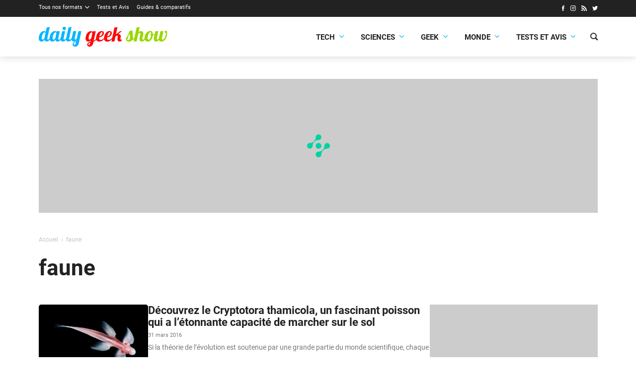

--- FILE ---
content_type: text/html; charset=utf-8
request_url: https://www.google.com/recaptcha/api2/aframe
body_size: 266
content:
<!DOCTYPE HTML><html><head><meta http-equiv="content-type" content="text/html; charset=UTF-8"></head><body><script nonce="XucMX_aFARQQVOobvjEDhg">/** Anti-fraud and anti-abuse applications only. See google.com/recaptcha */ try{var clients={'sodar':'https://pagead2.googlesyndication.com/pagead/sodar?'};window.addEventListener("message",function(a){try{if(a.source===window.parent){var b=JSON.parse(a.data);var c=clients[b['id']];if(c){var d=document.createElement('img');d.src=c+b['params']+'&rc='+(localStorage.getItem("rc::a")?sessionStorage.getItem("rc::b"):"");window.document.body.appendChild(d);sessionStorage.setItem("rc::e",parseInt(sessionStorage.getItem("rc::e")||0)+1);localStorage.setItem("rc::h",'1768646706869');}}}catch(b){}});window.parent.postMessage("_grecaptcha_ready", "*");}catch(b){}</script></body></html>